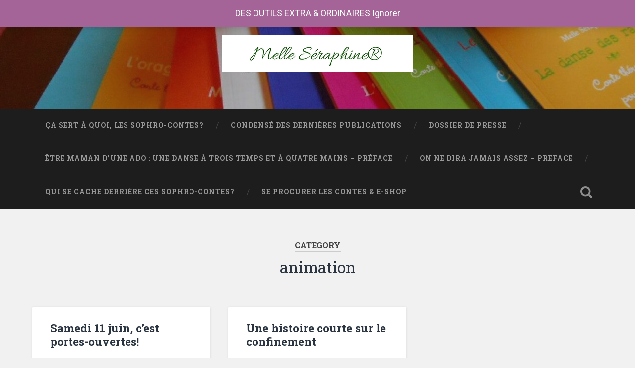

--- FILE ---
content_type: text/html; charset=UTF-8
request_url: https://www.gnomedesmots.com/index.php/category/animation/
body_size: 5491
content:
<!DOCTYPE html>

<html lang="fr-FR">

	<head>
		
		<meta charset="UTF-8">
		<meta name="viewport" content="width=device-width, initial-scale=1.0, maximum-scale=1.0, user-scalable=no" >
						 
		<title>animation &#8211; Sophro – contes pour enfants</title>
<meta name='robots' content='max-image-preview:large' />
<script>window._wca = window._wca || [];</script>
<link rel='dns-prefetch' href='//stats.wp.com' />
<link rel='dns-prefetch' href='//s.w.org' />
<link rel="alternate" type="application/rss+xml" title="Sophro – contes pour enfants &raquo; Flux" href="https://www.gnomedesmots.com/index.php/feed/" />
<link rel="alternate" type="application/rss+xml" title="Sophro – contes pour enfants &raquo; Flux des commentaires" href="https://www.gnomedesmots.com/index.php/comments/feed/" />
<link rel="alternate" type="application/rss+xml" title="Sophro – contes pour enfants &raquo; Flux de la catégorie animation" href="https://www.gnomedesmots.com/index.php/category/animation/feed/" />
		<script type="text/javascript">
			window._wpemojiSettings = {"baseUrl":"https:\/\/s.w.org\/images\/core\/emoji\/13.0.1\/72x72\/","ext":".png","svgUrl":"https:\/\/s.w.org\/images\/core\/emoji\/13.0.1\/svg\/","svgExt":".svg","source":{"concatemoji":"https:\/\/www.gnomedesmots.com\/wp-includes\/js\/wp-emoji-release.min.js?ver=5.7.14"}};
			!function(e,a,t){var n,r,o,i=a.createElement("canvas"),p=i.getContext&&i.getContext("2d");function s(e,t){var a=String.fromCharCode;p.clearRect(0,0,i.width,i.height),p.fillText(a.apply(this,e),0,0);e=i.toDataURL();return p.clearRect(0,0,i.width,i.height),p.fillText(a.apply(this,t),0,0),e===i.toDataURL()}function c(e){var t=a.createElement("script");t.src=e,t.defer=t.type="text/javascript",a.getElementsByTagName("head")[0].appendChild(t)}for(o=Array("flag","emoji"),t.supports={everything:!0,everythingExceptFlag:!0},r=0;r<o.length;r++)t.supports[o[r]]=function(e){if(!p||!p.fillText)return!1;switch(p.textBaseline="top",p.font="600 32px Arial",e){case"flag":return s([127987,65039,8205,9895,65039],[127987,65039,8203,9895,65039])?!1:!s([55356,56826,55356,56819],[55356,56826,8203,55356,56819])&&!s([55356,57332,56128,56423,56128,56418,56128,56421,56128,56430,56128,56423,56128,56447],[55356,57332,8203,56128,56423,8203,56128,56418,8203,56128,56421,8203,56128,56430,8203,56128,56423,8203,56128,56447]);case"emoji":return!s([55357,56424,8205,55356,57212],[55357,56424,8203,55356,57212])}return!1}(o[r]),t.supports.everything=t.supports.everything&&t.supports[o[r]],"flag"!==o[r]&&(t.supports.everythingExceptFlag=t.supports.everythingExceptFlag&&t.supports[o[r]]);t.supports.everythingExceptFlag=t.supports.everythingExceptFlag&&!t.supports.flag,t.DOMReady=!1,t.readyCallback=function(){t.DOMReady=!0},t.supports.everything||(n=function(){t.readyCallback()},a.addEventListener?(a.addEventListener("DOMContentLoaded",n,!1),e.addEventListener("load",n,!1)):(e.attachEvent("onload",n),a.attachEvent("onreadystatechange",function(){"complete"===a.readyState&&t.readyCallback()})),(n=t.source||{}).concatemoji?c(n.concatemoji):n.wpemoji&&n.twemoji&&(c(n.twemoji),c(n.wpemoji)))}(window,document,window._wpemojiSettings);
		</script>
		<style type="text/css">
img.wp-smiley,
img.emoji {
	display: inline !important;
	border: none !important;
	box-shadow: none !important;
	height: 1em !important;
	width: 1em !important;
	margin: 0 .07em !important;
	vertical-align: -0.1em !important;
	background: none !important;
	padding: 0 !important;
}
</style>
	<link rel='stylesheet' id='wp-block-library-css'  href='https://www.gnomedesmots.com/wp-includes/css/dist/block-library/style.min.css?ver=5.7.14' type='text/css' media='all' />
<style id='wp-block-library-inline-css' type='text/css'>
.has-text-align-justify{text-align:justify;}
</style>
<link rel='stylesheet' id='wc-block-vendors-style-css'  href='https://www.gnomedesmots.com/wp-content/plugins/woocommerce/packages/woocommerce-blocks/build/vendors-style.css?ver=4.4.3' type='text/css' media='all' />
<link rel='stylesheet' id='wc-block-style-css'  href='https://www.gnomedesmots.com/wp-content/plugins/woocommerce/packages/woocommerce-blocks/build/style.css?ver=4.4.3' type='text/css' media='all' />
<link rel='stylesheet' id='woocommerce-layout-css'  href='https://www.gnomedesmots.com/wp-content/plugins/woocommerce/assets/css/woocommerce-layout.css?ver=5.1.0' type='text/css' media='all' />
<style id='woocommerce-layout-inline-css' type='text/css'>

	.infinite-scroll .woocommerce-pagination {
		display: none;
	}
</style>
<link rel='stylesheet' id='woocommerce-smallscreen-css'  href='https://www.gnomedesmots.com/wp-content/plugins/woocommerce/assets/css/woocommerce-smallscreen.css?ver=5.1.0' type='text/css' media='only screen and (max-width: 768px)' />
<link rel='stylesheet' id='woocommerce-general-css'  href='https://www.gnomedesmots.com/wp-content/plugins/woocommerce/assets/css/woocommerce.css?ver=5.1.0' type='text/css' media='all' />
<style id='woocommerce-inline-inline-css' type='text/css'>
.woocommerce form .form-row .required { visibility: visible; }
</style>
<link rel='stylesheet' id='jetpack_css-css'  href='https://www.gnomedesmots.com/wp-content/plugins/jetpack/css/jetpack.css?ver=9.5.5' type='text/css' media='all' />
<link rel='stylesheet' id='baskerville_googleFonts-css'  href='//fonts.googleapis.com/css?family=Roboto+Slab%3A400%2C700%7CRoboto%3A400%2C400italic%2C700%2C700italic%2C300%7CPacifico%3A400&#038;ver=2.1.4' type='text/css' media='all' />
<link rel='stylesheet' id='baskerville_style-css'  href='https://www.gnomedesmots.com/wp-content/themes/baskerville/style.css?ver=2.1.4' type='text/css' media='all' />
<script type='text/javascript' src='https://www.gnomedesmots.com/wp-includes/js/jquery/jquery.min.js?ver=3.5.1' id='jquery-core-js'></script>
<script type='text/javascript' src='https://www.gnomedesmots.com/wp-includes/js/jquery/jquery-migrate.min.js?ver=3.3.2' id='jquery-migrate-js'></script>
<script defer type='text/javascript' src='https://stats.wp.com/s-202604.js' id='woocommerce-analytics-js'></script>
<script type='text/javascript' src='https://www.gnomedesmots.com/wp-includes/js/imagesloaded.min.js?ver=4.1.4' id='imagesloaded-js'></script>
<script type='text/javascript' src='https://www.gnomedesmots.com/wp-includes/js/masonry.min.js?ver=4.2.2' id='masonry-js'></script>
<script type='text/javascript' src='https://www.gnomedesmots.com/wp-content/themes/baskerville/js/jquery.flexslider-min.js?ver=2.7.2' id='baskerville_flexslider-js'></script>
<script type='text/javascript' src='https://www.gnomedesmots.com/wp-content/themes/baskerville/js/global.js?ver=2.1.4' id='baskerville_global-js'></script>
<link rel="https://api.w.org/" href="https://www.gnomedesmots.com/index.php/wp-json/" /><link rel="alternate" type="application/json" href="https://www.gnomedesmots.com/index.php/wp-json/wp/v2/categories/7" /><link rel="EditURI" type="application/rsd+xml" title="RSD" href="https://www.gnomedesmots.com/xmlrpc.php?rsd" />
<link rel="wlwmanifest" type="application/wlwmanifest+xml" href="https://www.gnomedesmots.com/wp-includes/wlwmanifest.xml" /> 
<meta name="generator" content="WordPress 5.7.14" />
<meta name="generator" content="WooCommerce 5.1.0" />
<style type='text/css'>img#wpstats{display:none}</style>	<noscript><style>.woocommerce-product-gallery{ opacity: 1 !important; }</style></noscript>
	<style type="text/css">.recentcomments a{display:inline !important;padding:0 !important;margin:0 !important;}</style>	
	</head>
	
	<body class="archive category category-animation category-7 wp-custom-logo theme-baskerville woocommerce-demo-store woocommerce-no-js no-featured-image">

		
		<a class="skip-link button" href="#site-content">Skip to the content</a>
	
		<div class="header section small-padding bg-dark bg-image" style="background-image: url( https://www.gnomedesmots.com/wp-content/uploads/2021/03/cropped-cropped-cropped-promo2-1.jpg );">
		
			<div class="cover"></div>
			
			<div class="header-search-block bg-graphite hidden">
				<form role="search"  method="get" class="searchform" action="https://www.gnomedesmots.com/">
	<label for="search-form-6971383f90142">
		<span class="screen-reader-text">Search for:</span>
		<input type="search" id="search-form-6971383f90142" class="search-field" placeholder="Search form" value="" name="s" />
	</label>
	<input type="submit" class="searchsubmit" value="Search" />
</form>
			</div><!-- .header-search-block -->
					
			<div class="header-inner section-inner">
			
				
					<div class="blog-logo">
						<a class="logo" href="https://www.gnomedesmots.com/" rel="home">
							<img src="https://www.gnomedesmots.com/wp-content/uploads/2018/07/8f227-image.png">
							<span class="screen-reader-text">Sophro – contes pour enfants</span>
						</a>
					</div>
		
											
			</div><!-- .header-inner -->
						
		</div><!-- .header -->
		
		<div class="navigation section no-padding bg-dark">
		
			<div class="navigation-inner section-inner">
			
				<button class="nav-toggle toggle fleft hidden">
					
					<div class="bar"></div>
					<div class="bar"></div>
					<div class="bar"></div>
					
				</button>
						
				<ul class="main-menu">
				
					<li class="page_item page-item-43"><a href="https://www.gnomedesmots.com/">Ça sert à quoi, les sophro-contes?</a></li>
<li class="page_item page-item-304 current_page_parent"><a href="https://www.gnomedesmots.com/index.php/derniersarticlescondenses/">Condensé des dernières publications</a></li>
<li class="page_item page-item-1571"><a href="https://www.gnomedesmots.com/index.php/dossier-de-presse-2/">Dossier de presse</a></li>
<li class="page_item page-item-36"><a href="https://www.gnomedesmots.com/index.php/etre-maman-dune-ado-une-danse-a-trois-temps-et-a-quatre-mains-preface/">Être maman d&rsquo;une ado : une danse à trois temps et à quatre mains &#8211; préface</a></li>
<li class="page_item page-item-45"><a href="https://www.gnomedesmots.com/index.php/on-ne-dira-jamais-assez-preface/">On ne dira jamais assez &#8211; PREFACE</a></li>
<li class="page_item page-item-6"><a href="https://www.gnomedesmots.com/index.php/about/">Qui se cache derrière ces sophro-contes?</a></li>
<li class="page_item page-item-1055"><a href="https://www.gnomedesmots.com/index.php/e-shop-boutique-en-ligne/">Se procurer les contes  &#038; E-shop</a></li>
											
				</ul><!-- .main-menu -->
				 
				<button class="search-toggle toggle fright">
					<span class="screen-reader-text">Toggle search field</span>
				</button>
				 
				<div class="clear"></div>
				 
			</div><!-- .navigation-inner -->
			
		</div><!-- .navigation -->
		
		<div class="mobile-navigation section bg-graphite no-padding hidden">
					
			<ul class="mobile-menu">
			
				<li class="page_item page-item-43"><a href="https://www.gnomedesmots.com/">Ça sert à quoi, les sophro-contes?</a></li>
<li class="page_item page-item-304 current_page_parent"><a href="https://www.gnomedesmots.com/index.php/derniersarticlescondenses/">Condensé des dernières publications</a></li>
<li class="page_item page-item-1571"><a href="https://www.gnomedesmots.com/index.php/dossier-de-presse-2/">Dossier de presse</a></li>
<li class="page_item page-item-36"><a href="https://www.gnomedesmots.com/index.php/etre-maman-dune-ado-une-danse-a-trois-temps-et-a-quatre-mains-preface/">Être maman d&rsquo;une ado : une danse à trois temps et à quatre mains &#8211; préface</a></li>
<li class="page_item page-item-45"><a href="https://www.gnomedesmots.com/index.php/on-ne-dira-jamais-assez-preface/">On ne dira jamais assez &#8211; PREFACE</a></li>
<li class="page_item page-item-6"><a href="https://www.gnomedesmots.com/index.php/about/">Qui se cache derrière ces sophro-contes?</a></li>
<li class="page_item page-item-1055"><a href="https://www.gnomedesmots.com/index.php/e-shop-boutique-en-ligne/">Se procurer les contes  &#038; E-shop</a></li>
										
			 </ul><!-- .main-menu -->
		
		</div><!-- .mobile-navigation -->
<div class="wrapper section medium-padding" id="site-content">

	
		<div class="page-title section-inner">

							<h1>
											<span class="top">Category</span>
																<span class="bottom">animation</span>
									</h1>
			
						
		</div><!-- .page-title -->

	
	<div class="content section-inner">
																		                    
				
			<div class="posts">
					
		    			    	
		    		<div class="post-container">
		    	
						<div id="post-4971" class="post-4971 post type-post status-publish format-standard hentry category-melleseraphine category-animation category-recreature category-sablon category-salon tag-melleseraphine-recreature-challengegratuit-challenge-creativite tag-recreature-melleseraphine-ecriture-creativite-recreation-challenge-recreamini-eeve-nouvelle-livres-mamanblogueuse-lectureaddict">
			    	
				    		<div class="post-header">

			<h2 class="post-title"><a href="https://www.gnomedesmots.com/index.php/2022/05/11/samedi-11-juin-cest-portes-ouvertes/" rel="bookmark">Samedi 11 juin, c&rsquo;est portes-ouvertes!</a></h2>
	    
        
</div><!-- .post-header -->


	<div class="post-excerpt">
		<p>Voila le programme 🙂 C&rsquo;est en juin, le samedi 11 &#8211; entre 11 et 19h Au centre culturel LE SABLON à Carnières Infos et réservations via le secrétariat voir en bas d&rsquo;affiche 🙂 Voila le programme  C’est en juin, le&#8230; <a class="more-link" href="https://www.gnomedesmots.com/index.php/2022/05/11/samedi-11-juin-cest-portes-ouvertes/">Continue Reading &rarr;</a></p>
	</div><!-- .post-excerpt -->


		<div class="post-meta">
		
			<a class="post-date" href="https://www.gnomedesmots.com/index.php/2022/05/11/samedi-11-juin-cest-portes-ouvertes/">11 mai 2022</a>
			
			<a href="https://www.gnomedesmots.com/index.php/2022/05/11/samedi-11-juin-cest-portes-ouvertes/#respond" class="post-comments" >0</a>			
			<div class="clear"></div>
		
		</div><!-- .post-meta -->
		
					    				    		
			    		</div><!-- .post -->
		    		
		    		</div>
		    			        		            
		        		    	
		    		<div class="post-container">
		    	
						<div id="post-4412" class="post-4412 post type-post status-publish format-standard hentry category-animation category-histoire category-nouveau tag-melleseraphine tag-cohabitation tag-confinement tag-creativite tag-editions-eveil-et-vous tag-eeve tag-habitat tag-habitudes tag-hsitoirecourte tag-humour tag-inspiration tag-mp4 tag-partage tag-perturbations tag-video">
			    	
				    		<div class="post-header">

			<h2 class="post-title"><a href="https://www.gnomedesmots.com/index.php/2020/04/29/une-histoire-courte-sur-le-confinement/" rel="bookmark">Une histoire courte sur le confinement</a></h2>
	    
        
</div><!-- .post-header -->


	<div class="post-excerpt">
		<p>Coucou Pour changer un peu de registre, une histoire courte et animée sur le confinement Les objectifs de l&rsquo;histoire : passer un petit moment ensemble et aborder le thème de partager le même toit lorsqu&rsquo;on en a pas l&rsquo;habitude. « Entre&#8230; <a class="more-link" href="https://www.gnomedesmots.com/index.php/2020/04/29/une-histoire-courte-sur-le-confinement/">Continue Reading &rarr;</a></p>
	</div><!-- .post-excerpt -->


		<div class="post-meta">
		
			<a class="post-date" href="https://www.gnomedesmots.com/index.php/2020/04/29/une-histoire-courte-sur-le-confinement/">29 avril 2020</a>
			
			<a href="https://www.gnomedesmots.com/index.php/2020/04/29/une-histoire-courte-sur-le-confinement/#respond" class="post-comments" >0</a>			
			<div class="clear"></div>
		
		</div><!-- .post-meta -->
		
					    				    		
			    		</div><!-- .post -->
		    		
		    		</div>
		    			        		            
		        	        	                    
						
		</div><!-- .posts -->
			
	</div><!-- .content -->
	
				
	<div class="clear"></div>

</div><!-- .wrapper -->
	              	        

<div class="credits section bg-dark small-padding">

	<div class="credits-inner section-inner">

		<p class="credits-left fleft">
		
			&copy; 2026 <a href="https://www.gnomedesmots.com">Sophro – contes pour enfants</a><span> &mdash; Powered by <a href="http://www.wordpress.org">WordPress</a></span>
		
		</p>
		
		<p class="credits-right fright">
			
			<span>Theme by <a href="https://www.andersnoren.se">Anders Noren</a> &mdash; </span><a class="tothetop" href="#">Up &uarr;</a>
			
		</p>
		
		<div class="clear"></div>
	
	</div><!-- .credits-inner -->
	
</div><!-- .credits -->

<p class="woocommerce-store-notice demo_store" data-notice-id="977d8673031c3bf24008069f823b7557" style="display:none;">DES OUTILS EXTRA &amp; ORDINAIRES <a href="#" class="woocommerce-store-notice__dismiss-link">Ignorer</a></p>	<script type="text/javascript">
		(function () {
			var c = document.body.className;
			c = c.replace(/woocommerce-no-js/, 'woocommerce-js');
			document.body.className = c;
		})();
	</script>
	<script type='text/javascript' src='https://www.gnomedesmots.com/wp-content/plugins/woocommerce/assets/js/jquery-blockui/jquery.blockUI.min.js?ver=2.70' id='jquery-blockui-js'></script>
<script type='text/javascript' id='wc-add-to-cart-js-extra'>
/* <![CDATA[ */
var wc_add_to_cart_params = {"ajax_url":"\/wp-admin\/admin-ajax.php","wc_ajax_url":"\/?wc-ajax=%%endpoint%%","i18n_view_cart":"Voir le panier","cart_url":"https:\/\/www.gnomedesmots.com\/?page_id=4815","is_cart":"","cart_redirect_after_add":"no"};
/* ]]> */
</script>
<script type='text/javascript' src='https://www.gnomedesmots.com/wp-content/plugins/woocommerce/assets/js/frontend/add-to-cart.min.js?ver=5.1.0' id='wc-add-to-cart-js'></script>
<script type='text/javascript' src='https://www.gnomedesmots.com/wp-content/plugins/woocommerce/assets/js/js-cookie/js.cookie.min.js?ver=2.1.4' id='js-cookie-js'></script>
<script type='text/javascript' id='woocommerce-js-extra'>
/* <![CDATA[ */
var woocommerce_params = {"ajax_url":"\/wp-admin\/admin-ajax.php","wc_ajax_url":"\/?wc-ajax=%%endpoint%%"};
/* ]]> */
</script>
<script type='text/javascript' src='https://www.gnomedesmots.com/wp-content/plugins/woocommerce/assets/js/frontend/woocommerce.min.js?ver=5.1.0' id='woocommerce-js'></script>
<script type='text/javascript' id='wc-cart-fragments-js-extra'>
/* <![CDATA[ */
var wc_cart_fragments_params = {"ajax_url":"\/wp-admin\/admin-ajax.php","wc_ajax_url":"\/?wc-ajax=%%endpoint%%","cart_hash_key":"wc_cart_hash_983f1d9d00918d2956f87403b92ad0c5","fragment_name":"wc_fragments_983f1d9d00918d2956f87403b92ad0c5","request_timeout":"5000"};
/* ]]> */
</script>
<script type='text/javascript' src='https://www.gnomedesmots.com/wp-content/plugins/woocommerce/assets/js/frontend/cart-fragments.min.js?ver=5.1.0' id='wc-cart-fragments-js'></script>
<script type='text/javascript' id='wc-cart-fragments-js-after'>
		jQuery( 'body' ).bind( 'wc_fragments_refreshed', function() {
			var jetpackLazyImagesLoadEvent;
			try {
				jetpackLazyImagesLoadEvent = new Event( 'jetpack-lazy-images-load', {
					bubbles: true,
					cancelable: true
				} );
			} catch ( e ) {
				jetpackLazyImagesLoadEvent = document.createEvent( 'Event' )
				jetpackLazyImagesLoadEvent.initEvent( 'jetpack-lazy-images-load', true, true );
			}
			jQuery( 'body' ).get( 0 ).dispatchEvent( jetpackLazyImagesLoadEvent );
		} );
		
</script>
<script type='text/javascript' id='mailchimp-woocommerce-js-extra'>
/* <![CDATA[ */
var mailchimp_public_data = {"site_url":"https:\/\/www.gnomedesmots.com","ajax_url":"https:\/\/www.gnomedesmots.com\/wp-admin\/admin-ajax.php","language":"fr"};
/* ]]> */
</script>
<script type='text/javascript' src='https://www.gnomedesmots.com/wp-content/plugins/mailchimp-for-woocommerce/public/js/mailchimp-woocommerce-public.min.js?ver=2.5.0' id='mailchimp-woocommerce-js'></script>
<script type='text/javascript' src='https://www.gnomedesmots.com/wp-includes/js/wp-embed.min.js?ver=5.7.14' id='wp-embed-js'></script>
<script src='https://stats.wp.com/e-202604.js' defer></script>
<script>
	_stq = window._stq || [];
	_stq.push([ 'view', {v:'ext',j:'1:9.5.5',blog:'190663592',post:'0',tz:'1',srv:'www.gnomedesmots.com'} ]);
	_stq.push([ 'clickTrackerInit', '190663592', '0' ]);
</script>

</body>
</html>